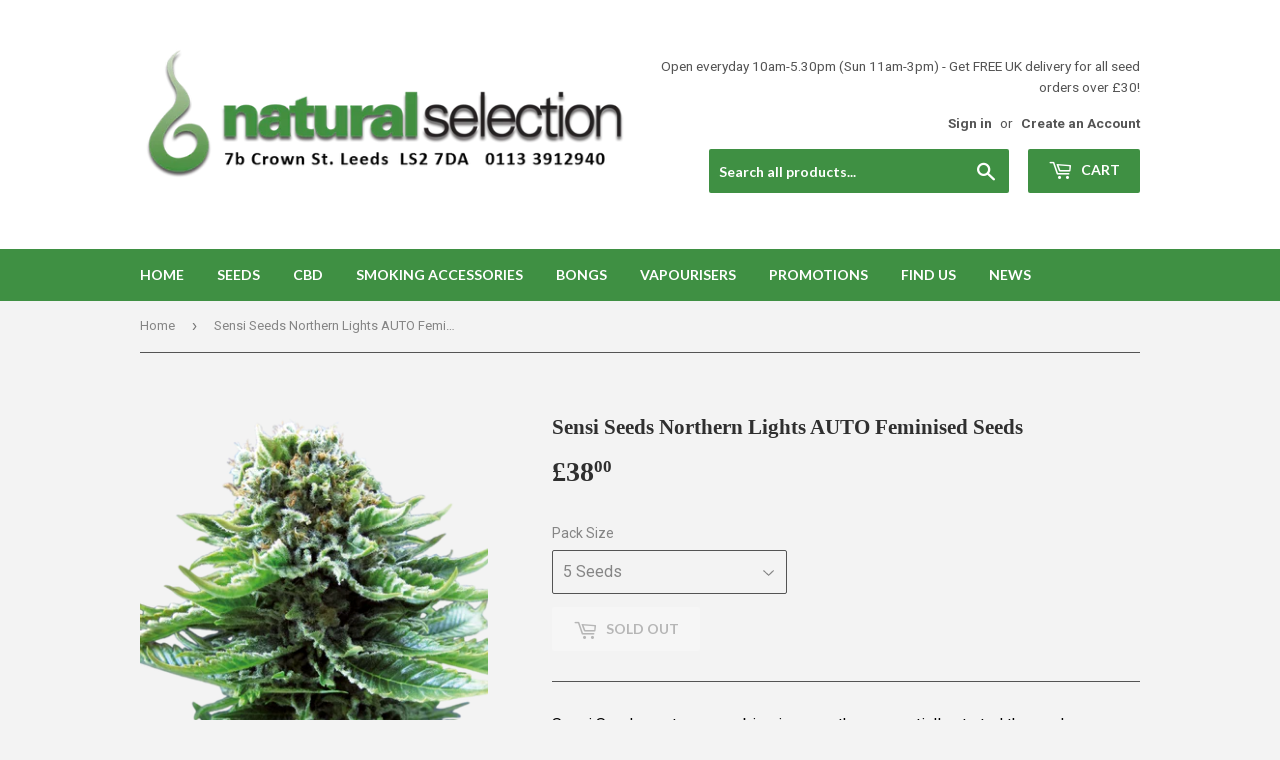

--- FILE ---
content_type: text/html; charset=utf-8
request_url: https://naturalselectionseeds.com/products/sensi-seeds-northern-lights-auto-feminised-seeds
body_size: 17007
content:
<!doctype html>
<!--[if lt IE 7]><html class="no-js lt-ie9 lt-ie8 lt-ie7" lang="en"> <![endif]-->
<!--[if IE 7]><html class="no-js lt-ie9 lt-ie8" lang="en"> <![endif]-->
<!--[if IE 8]><html class="no-js lt-ie9" lang="en"> <![endif]-->
<!--[if IE 9 ]><html class="ie9 no-js"> <![endif]-->
<!--[if (gt IE 9)|!(IE)]><!--> <html class="no-touch no-js"> <!--<![endif]-->
<head>
  <script>(function(H){H.className=H.className.replace(/\bno-js\b/,'js')})(document.documentElement)</script>
  <!-- Basic page needs ================================================== -->
  <meta charset="utf-8">
  <meta http-equiv="X-UA-Compatible" content="IE=edge,chrome=1">

  

  <!-- Title and description ================================================== -->
  <title>
  Sensi Seeds Northern Lights AUTO Feminised Seeds &ndash; Natural Selection Leeds
  </title>


  
    <meta name="description" content="Sensi Seeds are true cannabis pioneers, they essentially started the modern cannabis seed industry in 1985 and with over 500 strains they are the world&#39;s largest seed bank. The famous creations that have come from Sensi seeds have become so renowned that some varieties have become synonyms for all high quality cannabis">
  

  <!-- Product meta ================================================== -->
  <!-- /snippets/social-meta-tags.liquid -->




<meta property="og:site_name" content="Natural Selection Leeds">
<meta property="og:url" content="https://naturalselectionseeds.com/products/sensi-seeds-northern-lights-auto-feminised-seeds">
<meta property="og:title" content="Sensi Seeds Northern Lights AUTO Feminised Seeds">
<meta property="og:type" content="product">
<meta property="og:description" content="Sensi Seeds are true cannabis pioneers, they essentially started the modern cannabis seed industry in 1985 and with over 500 strains they are the world&#39;s largest seed bank. The famous creations that have come from Sensi seeds have become so renowned that some varieties have become synonyms for all high quality cannabis">

  <meta property="og:price:amount" content="38.00">
  <meta property="og:price:currency" content="GBP">

<meta property="og:image" content="http://naturalselectionseeds.com/cdn/shop/products/NorthernLightsAutoSensiSeedsFeminisedNaturalSelectionLeeds_1200x1200.png?v=1587641439"><meta property="og:image" content="http://naturalselectionseeds.com/cdn/shop/products/NorthernLightsAutoSensiSeedsFeminisedNaturalSelection_1200x1200.png?v=1587641439">
<meta property="og:image:secure_url" content="https://naturalselectionseeds.com/cdn/shop/products/NorthernLightsAutoSensiSeedsFeminisedNaturalSelectionLeeds_1200x1200.png?v=1587641439"><meta property="og:image:secure_url" content="https://naturalselectionseeds.com/cdn/shop/products/NorthernLightsAutoSensiSeedsFeminisedNaturalSelection_1200x1200.png?v=1587641439">


<meta name="twitter:card" content="summary_large_image">
<meta name="twitter:title" content="Sensi Seeds Northern Lights AUTO Feminised Seeds">
<meta name="twitter:description" content="Sensi Seeds are true cannabis pioneers, they essentially started the modern cannabis seed industry in 1985 and with over 500 strains they are the world&#39;s largest seed bank. The famous creations that have come from Sensi seeds have become so renowned that some varieties have become synonyms for all high quality cannabis">


  <!-- Helpers ================================================== -->
  <link rel="canonical" href="https://naturalselectionseeds.com/products/sensi-seeds-northern-lights-auto-feminised-seeds">
  <meta name="viewport" content="width=device-width,initial-scale=1">

  <!-- CSS ================================================== -->
  <link href="//naturalselectionseeds.com/cdn/shop/t/2/assets/theme.scss.css?v=55361064571953768161760627288" rel="stylesheet" type="text/css" media="all" />
  
  
  
  <link href="//fonts.googleapis.com/css?family=Roboto:400,700" rel="stylesheet" type="text/css" media="all" />



  
    
    
    <link href="//fonts.googleapis.com/css?family=Lato:700" rel="stylesheet" type="text/css" media="all" />
  



  <!-- Header hook for plugins ================================================== -->
  <script>window.performance && window.performance.mark && window.performance.mark('shopify.content_for_header.start');</script><meta name="google-site-verification" content="taesUsEkKEv5z15-6-M9GkmS-CYpIjt5JNbe9-F04_Q">
<meta id="shopify-digital-wallet" name="shopify-digital-wallet" content="/30003300/digital_wallets/dialog">
<link rel="alternate" type="application/json+oembed" href="https://naturalselectionseeds.com/products/sensi-seeds-northern-lights-auto-feminised-seeds.oembed">
<script async="async" src="/checkouts/internal/preloads.js?locale=en-GB"></script>
<script id="shopify-features" type="application/json">{"accessToken":"64de9c506bd9c005bd758a47959c8173","betas":["rich-media-storefront-analytics"],"domain":"naturalselectionseeds.com","predictiveSearch":true,"shopId":30003300,"locale":"en"}</script>
<script>var Shopify = Shopify || {};
Shopify.shop = "natural-selection-leeds.myshopify.com";
Shopify.locale = "en";
Shopify.currency = {"active":"GBP","rate":"1.0"};
Shopify.country = "GB";
Shopify.theme = {"name":"Supply","id":15958573100,"schema_name":"Supply","schema_version":"3.3.1","theme_store_id":679,"role":"main"};
Shopify.theme.handle = "null";
Shopify.theme.style = {"id":null,"handle":null};
Shopify.cdnHost = "naturalselectionseeds.com/cdn";
Shopify.routes = Shopify.routes || {};
Shopify.routes.root = "/";</script>
<script type="module">!function(o){(o.Shopify=o.Shopify||{}).modules=!0}(window);</script>
<script>!function(o){function n(){var o=[];function n(){o.push(Array.prototype.slice.apply(arguments))}return n.q=o,n}var t=o.Shopify=o.Shopify||{};t.loadFeatures=n(),t.autoloadFeatures=n()}(window);</script>
<script id="shop-js-analytics" type="application/json">{"pageType":"product"}</script>
<script defer="defer" async type="module" src="//naturalselectionseeds.com/cdn/shopifycloud/shop-js/modules/v2/client.init-shop-cart-sync_IZsNAliE.en.esm.js"></script>
<script defer="defer" async type="module" src="//naturalselectionseeds.com/cdn/shopifycloud/shop-js/modules/v2/chunk.common_0OUaOowp.esm.js"></script>
<script type="module">
  await import("//naturalselectionseeds.com/cdn/shopifycloud/shop-js/modules/v2/client.init-shop-cart-sync_IZsNAliE.en.esm.js");
await import("//naturalselectionseeds.com/cdn/shopifycloud/shop-js/modules/v2/chunk.common_0OUaOowp.esm.js");

  window.Shopify.SignInWithShop?.initShopCartSync?.({"fedCMEnabled":true,"windoidEnabled":true});

</script>
<script id="__st">var __st={"a":30003300,"offset":0,"reqid":"887f2969-b9c1-47b7-96bc-ca8faf4be3fb-1768496230","pageurl":"naturalselectionseeds.com\/products\/sensi-seeds-northern-lights-auto-feminised-seeds","u":"b6162039f6c2","p":"product","rtyp":"product","rid":4431832645715};</script>
<script>window.ShopifyPaypalV4VisibilityTracking = true;</script>
<script id="captcha-bootstrap">!function(){'use strict';const t='contact',e='account',n='new_comment',o=[[t,t],['blogs',n],['comments',n],[t,'customer']],c=[[e,'customer_login'],[e,'guest_login'],[e,'recover_customer_password'],[e,'create_customer']],r=t=>t.map((([t,e])=>`form[action*='/${t}']:not([data-nocaptcha='true']) input[name='form_type'][value='${e}']`)).join(','),a=t=>()=>t?[...document.querySelectorAll(t)].map((t=>t.form)):[];function s(){const t=[...o],e=r(t);return a(e)}const i='password',u='form_key',d=['recaptcha-v3-token','g-recaptcha-response','h-captcha-response',i],f=()=>{try{return window.sessionStorage}catch{return}},m='__shopify_v',_=t=>t.elements[u];function p(t,e,n=!1){try{const o=window.sessionStorage,c=JSON.parse(o.getItem(e)),{data:r}=function(t){const{data:e,action:n}=t;return t[m]||n?{data:e,action:n}:{data:t,action:n}}(c);for(const[e,n]of Object.entries(r))t.elements[e]&&(t.elements[e].value=n);n&&o.removeItem(e)}catch(o){console.error('form repopulation failed',{error:o})}}const l='form_type',E='cptcha';function T(t){t.dataset[E]=!0}const w=window,h=w.document,L='Shopify',v='ce_forms',y='captcha';let A=!1;((t,e)=>{const n=(g='f06e6c50-85a8-45c8-87d0-21a2b65856fe',I='https://cdn.shopify.com/shopifycloud/storefront-forms-hcaptcha/ce_storefront_forms_captcha_hcaptcha.v1.5.2.iife.js',D={infoText:'Protected by hCaptcha',privacyText:'Privacy',termsText:'Terms'},(t,e,n)=>{const o=w[L][v],c=o.bindForm;if(c)return c(t,g,e,D).then(n);var r;o.q.push([[t,g,e,D],n]),r=I,A||(h.body.append(Object.assign(h.createElement('script'),{id:'captcha-provider',async:!0,src:r})),A=!0)});var g,I,D;w[L]=w[L]||{},w[L][v]=w[L][v]||{},w[L][v].q=[],w[L][y]=w[L][y]||{},w[L][y].protect=function(t,e){n(t,void 0,e),T(t)},Object.freeze(w[L][y]),function(t,e,n,w,h,L){const[v,y,A,g]=function(t,e,n){const i=e?o:[],u=t?c:[],d=[...i,...u],f=r(d),m=r(i),_=r(d.filter((([t,e])=>n.includes(e))));return[a(f),a(m),a(_),s()]}(w,h,L),I=t=>{const e=t.target;return e instanceof HTMLFormElement?e:e&&e.form},D=t=>v().includes(t);t.addEventListener('submit',(t=>{const e=I(t);if(!e)return;const n=D(e)&&!e.dataset.hcaptchaBound&&!e.dataset.recaptchaBound,o=_(e),c=g().includes(e)&&(!o||!o.value);(n||c)&&t.preventDefault(),c&&!n&&(function(t){try{if(!f())return;!function(t){const e=f();if(!e)return;const n=_(t);if(!n)return;const o=n.value;o&&e.removeItem(o)}(t);const e=Array.from(Array(32),(()=>Math.random().toString(36)[2])).join('');!function(t,e){_(t)||t.append(Object.assign(document.createElement('input'),{type:'hidden',name:u})),t.elements[u].value=e}(t,e),function(t,e){const n=f();if(!n)return;const o=[...t.querySelectorAll(`input[type='${i}']`)].map((({name:t})=>t)),c=[...d,...o],r={};for(const[a,s]of new FormData(t).entries())c.includes(a)||(r[a]=s);n.setItem(e,JSON.stringify({[m]:1,action:t.action,data:r}))}(t,e)}catch(e){console.error('failed to persist form',e)}}(e),e.submit())}));const S=(t,e)=>{t&&!t.dataset[E]&&(n(t,e.some((e=>e===t))),T(t))};for(const o of['focusin','change'])t.addEventListener(o,(t=>{const e=I(t);D(e)&&S(e,y())}));const B=e.get('form_key'),M=e.get(l),P=B&&M;t.addEventListener('DOMContentLoaded',(()=>{const t=y();if(P)for(const e of t)e.elements[l].value===M&&p(e,B);[...new Set([...A(),...v().filter((t=>'true'===t.dataset.shopifyCaptcha))])].forEach((e=>S(e,t)))}))}(h,new URLSearchParams(w.location.search),n,t,e,['guest_login'])})(!0,!0)}();</script>
<script integrity="sha256-4kQ18oKyAcykRKYeNunJcIwy7WH5gtpwJnB7kiuLZ1E=" data-source-attribution="shopify.loadfeatures" defer="defer" src="//naturalselectionseeds.com/cdn/shopifycloud/storefront/assets/storefront/load_feature-a0a9edcb.js" crossorigin="anonymous"></script>
<script data-source-attribution="shopify.dynamic_checkout.dynamic.init">var Shopify=Shopify||{};Shopify.PaymentButton=Shopify.PaymentButton||{isStorefrontPortableWallets:!0,init:function(){window.Shopify.PaymentButton.init=function(){};var t=document.createElement("script");t.src="https://naturalselectionseeds.com/cdn/shopifycloud/portable-wallets/latest/portable-wallets.en.js",t.type="module",document.head.appendChild(t)}};
</script>
<script data-source-attribution="shopify.dynamic_checkout.buyer_consent">
  function portableWalletsHideBuyerConsent(e){var t=document.getElementById("shopify-buyer-consent"),n=document.getElementById("shopify-subscription-policy-button");t&&n&&(t.classList.add("hidden"),t.setAttribute("aria-hidden","true"),n.removeEventListener("click",e))}function portableWalletsShowBuyerConsent(e){var t=document.getElementById("shopify-buyer-consent"),n=document.getElementById("shopify-subscription-policy-button");t&&n&&(t.classList.remove("hidden"),t.removeAttribute("aria-hidden"),n.addEventListener("click",e))}window.Shopify?.PaymentButton&&(window.Shopify.PaymentButton.hideBuyerConsent=portableWalletsHideBuyerConsent,window.Shopify.PaymentButton.showBuyerConsent=portableWalletsShowBuyerConsent);
</script>
<script data-source-attribution="shopify.dynamic_checkout.cart.bootstrap">document.addEventListener("DOMContentLoaded",(function(){function t(){return document.querySelector("shopify-accelerated-checkout-cart, shopify-accelerated-checkout")}if(t())Shopify.PaymentButton.init();else{new MutationObserver((function(e,n){t()&&(Shopify.PaymentButton.init(),n.disconnect())})).observe(document.body,{childList:!0,subtree:!0})}}));
</script>
<script id='scb4127' type='text/javascript' async='' src='https://naturalselectionseeds.com/cdn/shopifycloud/privacy-banner/storefront-banner.js'></script>
<script>window.performance && window.performance.mark && window.performance.mark('shopify.content_for_header.end');</script>

  

<!--[if lt IE 9]>
<script src="//cdnjs.cloudflare.com/ajax/libs/html5shiv/3.7.2/html5shiv.min.js" type="text/javascript"></script>
<![endif]-->
<!--[if (lte IE 9) ]><script src="//naturalselectionseeds.com/cdn/shop/t/2/assets/match-media.min.js?1084" type="text/javascript"></script><![endif]-->


  
  

  <script src="//naturalselectionseeds.com/cdn/shop/t/2/assets/jquery-2.2.3.min.js?v=58211863146907186831518097213" type="text/javascript"></script>

  <!--[if (gt IE 9)|!(IE)]><!--><script src="//naturalselectionseeds.com/cdn/shop/t/2/assets/lazysizes.min.js?v=8147953233334221341518097213" async="async"></script><!--<![endif]-->
  <!--[if lte IE 9]><script src="//naturalselectionseeds.com/cdn/shop/t/2/assets/lazysizes.min.js?v=8147953233334221341518097213"></script><![endif]-->

  <!--[if (gt IE 9)|!(IE)]><!--><script src="//naturalselectionseeds.com/cdn/shop/t/2/assets/vendor.js?v=23204533626406551281522905413" defer="defer"></script><!--<![endif]-->
  <!--[if lte IE 9]><script src="//naturalselectionseeds.com/cdn/shop/t/2/assets/vendor.js?v=23204533626406551281522905413"></script><![endif]-->

  <!--[if (gt IE 9)|!(IE)]><!--><script src="//naturalselectionseeds.com/cdn/shop/t/2/assets/theme.js?v=59862218013895111521532607809" defer="defer"></script><!--<![endif]-->
  <!--[if lte IE 9]><script src="//naturalselectionseeds.com/cdn/shop/t/2/assets/theme.js?v=59862218013895111521532607809"></script><![endif]-->


<link href="https://monorail-edge.shopifysvc.com" rel="dns-prefetch">
<script>(function(){if ("sendBeacon" in navigator && "performance" in window) {try {var session_token_from_headers = performance.getEntriesByType('navigation')[0].serverTiming.find(x => x.name == '_s').description;} catch {var session_token_from_headers = undefined;}var session_cookie_matches = document.cookie.match(/_shopify_s=([^;]*)/);var session_token_from_cookie = session_cookie_matches && session_cookie_matches.length === 2 ? session_cookie_matches[1] : "";var session_token = session_token_from_headers || session_token_from_cookie || "";function handle_abandonment_event(e) {var entries = performance.getEntries().filter(function(entry) {return /monorail-edge.shopifysvc.com/.test(entry.name);});if (!window.abandonment_tracked && entries.length === 0) {window.abandonment_tracked = true;var currentMs = Date.now();var navigation_start = performance.timing.navigationStart;var payload = {shop_id: 30003300,url: window.location.href,navigation_start,duration: currentMs - navigation_start,session_token,page_type: "product"};window.navigator.sendBeacon("https://monorail-edge.shopifysvc.com/v1/produce", JSON.stringify({schema_id: "online_store_buyer_site_abandonment/1.1",payload: payload,metadata: {event_created_at_ms: currentMs,event_sent_at_ms: currentMs}}));}}window.addEventListener('pagehide', handle_abandonment_event);}}());</script>
<script id="web-pixels-manager-setup">(function e(e,d,r,n,o){if(void 0===o&&(o={}),!Boolean(null===(a=null===(i=window.Shopify)||void 0===i?void 0:i.analytics)||void 0===a?void 0:a.replayQueue)){var i,a;window.Shopify=window.Shopify||{};var t=window.Shopify;t.analytics=t.analytics||{};var s=t.analytics;s.replayQueue=[],s.publish=function(e,d,r){return s.replayQueue.push([e,d,r]),!0};try{self.performance.mark("wpm:start")}catch(e){}var l=function(){var e={modern:/Edge?\/(1{2}[4-9]|1[2-9]\d|[2-9]\d{2}|\d{4,})\.\d+(\.\d+|)|Firefox\/(1{2}[4-9]|1[2-9]\d|[2-9]\d{2}|\d{4,})\.\d+(\.\d+|)|Chrom(ium|e)\/(9{2}|\d{3,})\.\d+(\.\d+|)|(Maci|X1{2}).+ Version\/(15\.\d+|(1[6-9]|[2-9]\d|\d{3,})\.\d+)([,.]\d+|)( \(\w+\)|)( Mobile\/\w+|) Safari\/|Chrome.+OPR\/(9{2}|\d{3,})\.\d+\.\d+|(CPU[ +]OS|iPhone[ +]OS|CPU[ +]iPhone|CPU IPhone OS|CPU iPad OS)[ +]+(15[._]\d+|(1[6-9]|[2-9]\d|\d{3,})[._]\d+)([._]\d+|)|Android:?[ /-](13[3-9]|1[4-9]\d|[2-9]\d{2}|\d{4,})(\.\d+|)(\.\d+|)|Android.+Firefox\/(13[5-9]|1[4-9]\d|[2-9]\d{2}|\d{4,})\.\d+(\.\d+|)|Android.+Chrom(ium|e)\/(13[3-9]|1[4-9]\d|[2-9]\d{2}|\d{4,})\.\d+(\.\d+|)|SamsungBrowser\/([2-9]\d|\d{3,})\.\d+/,legacy:/Edge?\/(1[6-9]|[2-9]\d|\d{3,})\.\d+(\.\d+|)|Firefox\/(5[4-9]|[6-9]\d|\d{3,})\.\d+(\.\d+|)|Chrom(ium|e)\/(5[1-9]|[6-9]\d|\d{3,})\.\d+(\.\d+|)([\d.]+$|.*Safari\/(?![\d.]+ Edge\/[\d.]+$))|(Maci|X1{2}).+ Version\/(10\.\d+|(1[1-9]|[2-9]\d|\d{3,})\.\d+)([,.]\d+|)( \(\w+\)|)( Mobile\/\w+|) Safari\/|Chrome.+OPR\/(3[89]|[4-9]\d|\d{3,})\.\d+\.\d+|(CPU[ +]OS|iPhone[ +]OS|CPU[ +]iPhone|CPU IPhone OS|CPU iPad OS)[ +]+(10[._]\d+|(1[1-9]|[2-9]\d|\d{3,})[._]\d+)([._]\d+|)|Android:?[ /-](13[3-9]|1[4-9]\d|[2-9]\d{2}|\d{4,})(\.\d+|)(\.\d+|)|Mobile Safari.+OPR\/([89]\d|\d{3,})\.\d+\.\d+|Android.+Firefox\/(13[5-9]|1[4-9]\d|[2-9]\d{2}|\d{4,})\.\d+(\.\d+|)|Android.+Chrom(ium|e)\/(13[3-9]|1[4-9]\d|[2-9]\d{2}|\d{4,})\.\d+(\.\d+|)|Android.+(UC? ?Browser|UCWEB|U3)[ /]?(15\.([5-9]|\d{2,})|(1[6-9]|[2-9]\d|\d{3,})\.\d+)\.\d+|SamsungBrowser\/(5\.\d+|([6-9]|\d{2,})\.\d+)|Android.+MQ{2}Browser\/(14(\.(9|\d{2,})|)|(1[5-9]|[2-9]\d|\d{3,})(\.\d+|))(\.\d+|)|K[Aa][Ii]OS\/(3\.\d+|([4-9]|\d{2,})\.\d+)(\.\d+|)/},d=e.modern,r=e.legacy,n=navigator.userAgent;return n.match(d)?"modern":n.match(r)?"legacy":"unknown"}(),u="modern"===l?"modern":"legacy",c=(null!=n?n:{modern:"",legacy:""})[u],f=function(e){return[e.baseUrl,"/wpm","/b",e.hashVersion,"modern"===e.buildTarget?"m":"l",".js"].join("")}({baseUrl:d,hashVersion:r,buildTarget:u}),m=function(e){var d=e.version,r=e.bundleTarget,n=e.surface,o=e.pageUrl,i=e.monorailEndpoint;return{emit:function(e){var a=e.status,t=e.errorMsg,s=(new Date).getTime(),l=JSON.stringify({metadata:{event_sent_at_ms:s},events:[{schema_id:"web_pixels_manager_load/3.1",payload:{version:d,bundle_target:r,page_url:o,status:a,surface:n,error_msg:t},metadata:{event_created_at_ms:s}}]});if(!i)return console&&console.warn&&console.warn("[Web Pixels Manager] No Monorail endpoint provided, skipping logging."),!1;try{return self.navigator.sendBeacon.bind(self.navigator)(i,l)}catch(e){}var u=new XMLHttpRequest;try{return u.open("POST",i,!0),u.setRequestHeader("Content-Type","text/plain"),u.send(l),!0}catch(e){return console&&console.warn&&console.warn("[Web Pixels Manager] Got an unhandled error while logging to Monorail."),!1}}}}({version:r,bundleTarget:l,surface:e.surface,pageUrl:self.location.href,monorailEndpoint:e.monorailEndpoint});try{o.browserTarget=l,function(e){var d=e.src,r=e.async,n=void 0===r||r,o=e.onload,i=e.onerror,a=e.sri,t=e.scriptDataAttributes,s=void 0===t?{}:t,l=document.createElement("script"),u=document.querySelector("head"),c=document.querySelector("body");if(l.async=n,l.src=d,a&&(l.integrity=a,l.crossOrigin="anonymous"),s)for(var f in s)if(Object.prototype.hasOwnProperty.call(s,f))try{l.dataset[f]=s[f]}catch(e){}if(o&&l.addEventListener("load",o),i&&l.addEventListener("error",i),u)u.appendChild(l);else{if(!c)throw new Error("Did not find a head or body element to append the script");c.appendChild(l)}}({src:f,async:!0,onload:function(){if(!function(){var e,d;return Boolean(null===(d=null===(e=window.Shopify)||void 0===e?void 0:e.analytics)||void 0===d?void 0:d.initialized)}()){var d=window.webPixelsManager.init(e)||void 0;if(d){var r=window.Shopify.analytics;r.replayQueue.forEach((function(e){var r=e[0],n=e[1],o=e[2];d.publishCustomEvent(r,n,o)})),r.replayQueue=[],r.publish=d.publishCustomEvent,r.visitor=d.visitor,r.initialized=!0}}},onerror:function(){return m.emit({status:"failed",errorMsg:"".concat(f," has failed to load")})},sri:function(e){var d=/^sha384-[A-Za-z0-9+/=]+$/;return"string"==typeof e&&d.test(e)}(c)?c:"",scriptDataAttributes:o}),m.emit({status:"loading"})}catch(e){m.emit({status:"failed",errorMsg:(null==e?void 0:e.message)||"Unknown error"})}}})({shopId: 30003300,storefrontBaseUrl: "https://naturalselectionseeds.com",extensionsBaseUrl: "https://extensions.shopifycdn.com/cdn/shopifycloud/web-pixels-manager",monorailEndpoint: "https://monorail-edge.shopifysvc.com/unstable/produce_batch",surface: "storefront-renderer",enabledBetaFlags: ["2dca8a86"],webPixelsConfigList: [{"id":"370573395","configuration":"{\"config\":\"{\\\"pixel_id\\\":\\\"G-39K136XVCZ\\\",\\\"target_country\\\":\\\"GB\\\",\\\"gtag_events\\\":[{\\\"type\\\":\\\"search\\\",\\\"action_label\\\":[\\\"G-39K136XVCZ\\\",\\\"AW-11224537776\\\/v11HCNKet60YELC1o-gp\\\"]},{\\\"type\\\":\\\"begin_checkout\\\",\\\"action_label\\\":[\\\"G-39K136XVCZ\\\",\\\"AW-11224537776\\\/IQT6CPWgt60YELC1o-gp\\\"]},{\\\"type\\\":\\\"view_item\\\",\\\"action_label\\\":[\\\"G-39K136XVCZ\\\",\\\"AW-11224537776\\\/SYSBCM-et60YELC1o-gp\\\",\\\"MC-HH1GB90K7B\\\"]},{\\\"type\\\":\\\"purchase\\\",\\\"action_label\\\":[\\\"G-39K136XVCZ\\\",\\\"AW-11224537776\\\/SnelCMmet60YELC1o-gp\\\",\\\"MC-HH1GB90K7B\\\"]},{\\\"type\\\":\\\"page_view\\\",\\\"action_label\\\":[\\\"G-39K136XVCZ\\\",\\\"AW-11224537776\\\/WnpBCMyet60YELC1o-gp\\\",\\\"MC-HH1GB90K7B\\\"]},{\\\"type\\\":\\\"add_payment_info\\\",\\\"action_label\\\":[\\\"G-39K136XVCZ\\\",\\\"AW-11224537776\\\/apISCPigt60YELC1o-gp\\\"]},{\\\"type\\\":\\\"add_to_cart\\\",\\\"action_label\\\":[\\\"G-39K136XVCZ\\\",\\\"AW-11224537776\\\/f56QCPKgt60YELC1o-gp\\\"]}],\\\"enable_monitoring_mode\\\":false}\"}","eventPayloadVersion":"v1","runtimeContext":"OPEN","scriptVersion":"b2a88bafab3e21179ed38636efcd8a93","type":"APP","apiClientId":1780363,"privacyPurposes":[],"dataSharingAdjustments":{"protectedCustomerApprovalScopes":["read_customer_address","read_customer_email","read_customer_name","read_customer_personal_data","read_customer_phone"]}},{"id":"shopify-app-pixel","configuration":"{}","eventPayloadVersion":"v1","runtimeContext":"STRICT","scriptVersion":"0450","apiClientId":"shopify-pixel","type":"APP","privacyPurposes":["ANALYTICS","MARKETING"]},{"id":"shopify-custom-pixel","eventPayloadVersion":"v1","runtimeContext":"LAX","scriptVersion":"0450","apiClientId":"shopify-pixel","type":"CUSTOM","privacyPurposes":["ANALYTICS","MARKETING"]}],isMerchantRequest: false,initData: {"shop":{"name":"Natural Selection Leeds","paymentSettings":{"currencyCode":"GBP"},"myshopifyDomain":"natural-selection-leeds.myshopify.com","countryCode":"GB","storefrontUrl":"https:\/\/naturalselectionseeds.com"},"customer":null,"cart":null,"checkout":null,"productVariants":[{"price":{"amount":38.0,"currencyCode":"GBP"},"product":{"title":"Sensi Seeds Northern Lights AUTO Feminised Seeds","vendor":"Sensi Seeds","id":"4431832645715","untranslatedTitle":"Sensi Seeds Northern Lights AUTO Feminised Seeds","url":"\/products\/sensi-seeds-northern-lights-auto-feminised-seeds","type":"Feminised Seeds"},"id":"31677961994323","image":{"src":"\/\/naturalselectionseeds.com\/cdn\/shop\/products\/NorthernLightsAutoSensiSeedsFeminisedNaturalSelectionLeeds.png?v=1587641439"},"sku":"","title":"5 Seeds","untranslatedTitle":"5 Seeds"}],"purchasingCompany":null},},"https://naturalselectionseeds.com/cdn","fcfee988w5aeb613cpc8e4bc33m6693e112",{"modern":"","legacy":""},{"shopId":"30003300","storefrontBaseUrl":"https:\/\/naturalselectionseeds.com","extensionBaseUrl":"https:\/\/extensions.shopifycdn.com\/cdn\/shopifycloud\/web-pixels-manager","surface":"storefront-renderer","enabledBetaFlags":"[\"2dca8a86\"]","isMerchantRequest":"false","hashVersion":"fcfee988w5aeb613cpc8e4bc33m6693e112","publish":"custom","events":"[[\"page_viewed\",{}],[\"product_viewed\",{\"productVariant\":{\"price\":{\"amount\":38.0,\"currencyCode\":\"GBP\"},\"product\":{\"title\":\"Sensi Seeds Northern Lights AUTO Feminised Seeds\",\"vendor\":\"Sensi Seeds\",\"id\":\"4431832645715\",\"untranslatedTitle\":\"Sensi Seeds Northern Lights AUTO Feminised Seeds\",\"url\":\"\/products\/sensi-seeds-northern-lights-auto-feminised-seeds\",\"type\":\"Feminised Seeds\"},\"id\":\"31677961994323\",\"image\":{\"src\":\"\/\/naturalselectionseeds.com\/cdn\/shop\/products\/NorthernLightsAutoSensiSeedsFeminisedNaturalSelectionLeeds.png?v=1587641439\"},\"sku\":\"\",\"title\":\"5 Seeds\",\"untranslatedTitle\":\"5 Seeds\"}}]]"});</script><script>
  window.ShopifyAnalytics = window.ShopifyAnalytics || {};
  window.ShopifyAnalytics.meta = window.ShopifyAnalytics.meta || {};
  window.ShopifyAnalytics.meta.currency = 'GBP';
  var meta = {"product":{"id":4431832645715,"gid":"gid:\/\/shopify\/Product\/4431832645715","vendor":"Sensi Seeds","type":"Feminised Seeds","handle":"sensi-seeds-northern-lights-auto-feminised-seeds","variants":[{"id":31677961994323,"price":3800,"name":"Sensi Seeds Northern Lights AUTO Feminised Seeds - 5 Seeds","public_title":"5 Seeds","sku":""}],"remote":false},"page":{"pageType":"product","resourceType":"product","resourceId":4431832645715,"requestId":"887f2969-b9c1-47b7-96bc-ca8faf4be3fb-1768496230"}};
  for (var attr in meta) {
    window.ShopifyAnalytics.meta[attr] = meta[attr];
  }
</script>
<script class="analytics">
  (function () {
    var customDocumentWrite = function(content) {
      var jquery = null;

      if (window.jQuery) {
        jquery = window.jQuery;
      } else if (window.Checkout && window.Checkout.$) {
        jquery = window.Checkout.$;
      }

      if (jquery) {
        jquery('body').append(content);
      }
    };

    var hasLoggedConversion = function(token) {
      if (token) {
        return document.cookie.indexOf('loggedConversion=' + token) !== -1;
      }
      return false;
    }

    var setCookieIfConversion = function(token) {
      if (token) {
        var twoMonthsFromNow = new Date(Date.now());
        twoMonthsFromNow.setMonth(twoMonthsFromNow.getMonth() + 2);

        document.cookie = 'loggedConversion=' + token + '; expires=' + twoMonthsFromNow;
      }
    }

    var trekkie = window.ShopifyAnalytics.lib = window.trekkie = window.trekkie || [];
    if (trekkie.integrations) {
      return;
    }
    trekkie.methods = [
      'identify',
      'page',
      'ready',
      'track',
      'trackForm',
      'trackLink'
    ];
    trekkie.factory = function(method) {
      return function() {
        var args = Array.prototype.slice.call(arguments);
        args.unshift(method);
        trekkie.push(args);
        return trekkie;
      };
    };
    for (var i = 0; i < trekkie.methods.length; i++) {
      var key = trekkie.methods[i];
      trekkie[key] = trekkie.factory(key);
    }
    trekkie.load = function(config) {
      trekkie.config = config || {};
      trekkie.config.initialDocumentCookie = document.cookie;
      var first = document.getElementsByTagName('script')[0];
      var script = document.createElement('script');
      script.type = 'text/javascript';
      script.onerror = function(e) {
        var scriptFallback = document.createElement('script');
        scriptFallback.type = 'text/javascript';
        scriptFallback.onerror = function(error) {
                var Monorail = {
      produce: function produce(monorailDomain, schemaId, payload) {
        var currentMs = new Date().getTime();
        var event = {
          schema_id: schemaId,
          payload: payload,
          metadata: {
            event_created_at_ms: currentMs,
            event_sent_at_ms: currentMs
          }
        };
        return Monorail.sendRequest("https://" + monorailDomain + "/v1/produce", JSON.stringify(event));
      },
      sendRequest: function sendRequest(endpointUrl, payload) {
        // Try the sendBeacon API
        if (window && window.navigator && typeof window.navigator.sendBeacon === 'function' && typeof window.Blob === 'function' && !Monorail.isIos12()) {
          var blobData = new window.Blob([payload], {
            type: 'text/plain'
          });

          if (window.navigator.sendBeacon(endpointUrl, blobData)) {
            return true;
          } // sendBeacon was not successful

        } // XHR beacon

        var xhr = new XMLHttpRequest();

        try {
          xhr.open('POST', endpointUrl);
          xhr.setRequestHeader('Content-Type', 'text/plain');
          xhr.send(payload);
        } catch (e) {
          console.log(e);
        }

        return false;
      },
      isIos12: function isIos12() {
        return window.navigator.userAgent.lastIndexOf('iPhone; CPU iPhone OS 12_') !== -1 || window.navigator.userAgent.lastIndexOf('iPad; CPU OS 12_') !== -1;
      }
    };
    Monorail.produce('monorail-edge.shopifysvc.com',
      'trekkie_storefront_load_errors/1.1',
      {shop_id: 30003300,
      theme_id: 15958573100,
      app_name: "storefront",
      context_url: window.location.href,
      source_url: "//naturalselectionseeds.com/cdn/s/trekkie.storefront.cd680fe47e6c39ca5d5df5f0a32d569bc48c0f27.min.js"});

        };
        scriptFallback.async = true;
        scriptFallback.src = '//naturalselectionseeds.com/cdn/s/trekkie.storefront.cd680fe47e6c39ca5d5df5f0a32d569bc48c0f27.min.js';
        first.parentNode.insertBefore(scriptFallback, first);
      };
      script.async = true;
      script.src = '//naturalselectionseeds.com/cdn/s/trekkie.storefront.cd680fe47e6c39ca5d5df5f0a32d569bc48c0f27.min.js';
      first.parentNode.insertBefore(script, first);
    };
    trekkie.load(
      {"Trekkie":{"appName":"storefront","development":false,"defaultAttributes":{"shopId":30003300,"isMerchantRequest":null,"themeId":15958573100,"themeCityHash":"804891863429754009","contentLanguage":"en","currency":"GBP","eventMetadataId":"27cf83fc-c238-4c44-8a98-f9f5bfb5a61a"},"isServerSideCookieWritingEnabled":true,"monorailRegion":"shop_domain","enabledBetaFlags":["65f19447"]},"Session Attribution":{},"S2S":{"facebookCapiEnabled":false,"source":"trekkie-storefront-renderer","apiClientId":580111}}
    );

    var loaded = false;
    trekkie.ready(function() {
      if (loaded) return;
      loaded = true;

      window.ShopifyAnalytics.lib = window.trekkie;

      var originalDocumentWrite = document.write;
      document.write = customDocumentWrite;
      try { window.ShopifyAnalytics.merchantGoogleAnalytics.call(this); } catch(error) {};
      document.write = originalDocumentWrite;

      window.ShopifyAnalytics.lib.page(null,{"pageType":"product","resourceType":"product","resourceId":4431832645715,"requestId":"887f2969-b9c1-47b7-96bc-ca8faf4be3fb-1768496230","shopifyEmitted":true});

      var match = window.location.pathname.match(/checkouts\/(.+)\/(thank_you|post_purchase)/)
      var token = match? match[1]: undefined;
      if (!hasLoggedConversion(token)) {
        setCookieIfConversion(token);
        window.ShopifyAnalytics.lib.track("Viewed Product",{"currency":"GBP","variantId":31677961994323,"productId":4431832645715,"productGid":"gid:\/\/shopify\/Product\/4431832645715","name":"Sensi Seeds Northern Lights AUTO Feminised Seeds - 5 Seeds","price":"38.00","sku":"","brand":"Sensi Seeds","variant":"5 Seeds","category":"Feminised Seeds","nonInteraction":true,"remote":false},undefined,undefined,{"shopifyEmitted":true});
      window.ShopifyAnalytics.lib.track("monorail:\/\/trekkie_storefront_viewed_product\/1.1",{"currency":"GBP","variantId":31677961994323,"productId":4431832645715,"productGid":"gid:\/\/shopify\/Product\/4431832645715","name":"Sensi Seeds Northern Lights AUTO Feminised Seeds - 5 Seeds","price":"38.00","sku":"","brand":"Sensi Seeds","variant":"5 Seeds","category":"Feminised Seeds","nonInteraction":true,"remote":false,"referer":"https:\/\/naturalselectionseeds.com\/products\/sensi-seeds-northern-lights-auto-feminised-seeds"});
      }
    });


        var eventsListenerScript = document.createElement('script');
        eventsListenerScript.async = true;
        eventsListenerScript.src = "//naturalselectionseeds.com/cdn/shopifycloud/storefront/assets/shop_events_listener-3da45d37.js";
        document.getElementsByTagName('head')[0].appendChild(eventsListenerScript);

})();</script>
  <script>
  if (!window.ga || (window.ga && typeof window.ga !== 'function')) {
    window.ga = function ga() {
      (window.ga.q = window.ga.q || []).push(arguments);
      if (window.Shopify && window.Shopify.analytics && typeof window.Shopify.analytics.publish === 'function') {
        window.Shopify.analytics.publish("ga_stub_called", {}, {sendTo: "google_osp_migration"});
      }
      console.error("Shopify's Google Analytics stub called with:", Array.from(arguments), "\nSee https://help.shopify.com/manual/promoting-marketing/pixels/pixel-migration#google for more information.");
    };
    if (window.Shopify && window.Shopify.analytics && typeof window.Shopify.analytics.publish === 'function') {
      window.Shopify.analytics.publish("ga_stub_initialized", {}, {sendTo: "google_osp_migration"});
    }
  }
</script>
<script
  defer
  src="https://naturalselectionseeds.com/cdn/shopifycloud/perf-kit/shopify-perf-kit-3.0.3.min.js"
  data-application="storefront-renderer"
  data-shop-id="30003300"
  data-render-region="gcp-us-east1"
  data-page-type="product"
  data-theme-instance-id="15958573100"
  data-theme-name="Supply"
  data-theme-version="3.3.1"
  data-monorail-region="shop_domain"
  data-resource-timing-sampling-rate="10"
  data-shs="true"
  data-shs-beacon="true"
  data-shs-export-with-fetch="true"
  data-shs-logs-sample-rate="1"
  data-shs-beacon-endpoint="https://naturalselectionseeds.com/api/collect"
></script>
</head>

<body id="sensi-seeds-northern-lights-auto-feminised-seeds" class="template-product" >

  <div id="shopify-section-header" class="shopify-section header-section"><header class="site-header" role="banner" data-section-id="header" data-section-type="header-section">
  <div class="wrapper">

    <div class="grid--full">
      <div class="grid-item large--one-half">
        
          <div class="h1 header-logo" itemscope itemtype="http://schema.org/Organization">
        
          
          

          <a href="/" itemprop="url">
            <div class="lazyload__image-wrapper no-js header-logo__image" style="max-width:550px;">
              <div style="padding-top:31.88854489164087%;">
                <img class="lazyload js"
                  data-src="//naturalselectionseeds.com/cdn/shop/files/Natural_Selection_Logo_0c7805b6-d72a-49eb-a226-bb0871b534c1_{width}x.png?v=1614287066"
                  data-widths="[180, 360, 540, 720, 900, 1080, 1296, 1512, 1728, 2048]"
                  data-aspectratio="3.1359223300970873"
                  data-sizes="auto"
                  alt="Natural Selection Leeds"
                  style="width:550px;">
              </div>
            </div>
            <noscript>
              
              <img src="//naturalselectionseeds.com/cdn/shop/files/Natural_Selection_Logo_0c7805b6-d72a-49eb-a226-bb0871b534c1_550x.png?v=1614287066"
                srcset="//naturalselectionseeds.com/cdn/shop/files/Natural_Selection_Logo_0c7805b6-d72a-49eb-a226-bb0871b534c1_550x.png?v=1614287066 1x, //naturalselectionseeds.com/cdn/shop/files/Natural_Selection_Logo_0c7805b6-d72a-49eb-a226-bb0871b534c1_550x@2x.png?v=1614287066 2x"
                alt="Natural Selection Leeds"
                itemprop="logo"
                style="max-width:550px;">
            </noscript>
          </a>
          
        
          </div>
        
      </div>

      <div class="grid-item large--one-half text-center large--text-right">
        
          <div class="site-header--text-links">
            
              

                <p>Open everyday 10am-5.30pm (Sun 11am-3pm) - Get FREE UK delivery for all seed orders over £30!</p>

              
            

            
              <span class="site-header--meta-links medium-down--hide">
                
                  <a href="/account/login" id="customer_login_link">Sign in</a>
                  <span class="site-header--spacer">or</span>
                  <a href="/account/register" id="customer_register_link">Create an Account</a>
                
              </span>
            
          </div>

          <br class="medium-down--hide">
        

        <form action="/search" method="get" class="search-bar" role="search">
  <input type="hidden" name="type" value="product">

  <input type="search" name="q" value="" placeholder="Search all products..." aria-label="Search all products...">
  <button type="submit" class="search-bar--submit icon-fallback-text">
    <span class="icon icon-search" aria-hidden="true"></span>
    <span class="fallback-text">Search</span>
  </button>
</form>


        <a href="/cart" class="header-cart-btn cart-toggle">
          <span class="icon icon-cart"></span>
          Cart <span class="cart-count cart-badge--desktop hidden-count">0</span>
        </a>
      </div>
    </div>

  </div>
</header>

<div id="mobileNavBar">
  <div class="display-table-cell">
    <button class="menu-toggle mobileNavBar-link" aria-controls="navBar" aria-expanded="false"><span class="icon icon-hamburger" aria-hidden="true"></span>Menu</button>
  </div>
  <div class="display-table-cell">
    <a href="/cart" class="cart-toggle mobileNavBar-link">
      <span class="icon icon-cart"></span>
      Cart <span class="cart-count hidden-count">0</span>
    </a>
  </div>
</div>

<nav class="nav-bar" id="navBar" role="navigation">
  <div class="wrapper">
    <form action="/search" method="get" class="search-bar" role="search">
  <input type="hidden" name="type" value="product">

  <input type="search" name="q" value="" placeholder="Search all products..." aria-label="Search all products...">
  <button type="submit" class="search-bar--submit icon-fallback-text">
    <span class="icon icon-search" aria-hidden="true"></span>
    <span class="fallback-text">Search</span>
  </button>
</form>

    <ul class="mobile-nav" id="MobileNav">
  
  
    
      <li>
        <a
          href="/"
          class="mobile-nav--link"
          data-meganav-type="child"
          >
            Home
        </a>
      </li>
    
  
    
      <li>
        <a
          href="/collections/seeds"
          class="mobile-nav--link"
          data-meganav-type="child"
          >
            Seeds
        </a>
      </li>
    
  
    
      <li>
        <a
          href="/collections/cbd"
          class="mobile-nav--link"
          data-meganav-type="child"
          >
            CBD
        </a>
      </li>
    
  
    
      <li>
        <a
          href="/collections/smoking-accessories"
          class="mobile-nav--link"
          data-meganav-type="child"
          >
            Smoking Accessories
        </a>
      </li>
    
  
    
      <li>
        <a
          href="/collections/bongs"
          class="mobile-nav--link"
          data-meganav-type="child"
          >
            Bongs
        </a>
      </li>
    
  
    
      <li>
        <a
          href="/collections/vapourisers"
          class="mobile-nav--link"
          data-meganav-type="child"
          >
            Vapourisers
        </a>
      </li>
    
  
    
      <li>
        <a
          href="/pages/promotions"
          class="mobile-nav--link"
          data-meganav-type="child"
          >
            PROMOTIONS
        </a>
      </li>
    
  
    
      <li>
        <a
          href="/pages/find-us"
          class="mobile-nav--link"
          data-meganav-type="child"
          >
            Find Us
        </a>
      </li>
    
  
    
      <li>
        <a
          href="/blogs/blog"
          class="mobile-nav--link"
          data-meganav-type="child"
          >
            News
        </a>
      </li>
    
  

  
    
      <li class="customer-navlink large--hide"><a href="/account/login" id="customer_login_link">Sign in</a></li>
      <li class="customer-navlink large--hide"><a href="/account/register" id="customer_register_link">Create an Account</a></li>
    
  
</ul>

    <ul class="site-nav" id="AccessibleNav">
  
  
    
      <li>
        <a
          href="/"
          class="site-nav--link"
          data-meganav-type="child"
          >
            Home
        </a>
      </li>
    
  
    
      <li>
        <a
          href="/collections/seeds"
          class="site-nav--link"
          data-meganav-type="child"
          >
            Seeds
        </a>
      </li>
    
  
    
      <li>
        <a
          href="/collections/cbd"
          class="site-nav--link"
          data-meganav-type="child"
          >
            CBD
        </a>
      </li>
    
  
    
      <li>
        <a
          href="/collections/smoking-accessories"
          class="site-nav--link"
          data-meganav-type="child"
          >
            Smoking Accessories
        </a>
      </li>
    
  
    
      <li>
        <a
          href="/collections/bongs"
          class="site-nav--link"
          data-meganav-type="child"
          >
            Bongs
        </a>
      </li>
    
  
    
      <li>
        <a
          href="/collections/vapourisers"
          class="site-nav--link"
          data-meganav-type="child"
          >
            Vapourisers
        </a>
      </li>
    
  
    
      <li>
        <a
          href="/pages/promotions"
          class="site-nav--link"
          data-meganav-type="child"
          >
            PROMOTIONS
        </a>
      </li>
    
  
    
      <li>
        <a
          href="/pages/find-us"
          class="site-nav--link"
          data-meganav-type="child"
          >
            Find Us
        </a>
      </li>
    
  
    
      <li>
        <a
          href="/blogs/blog"
          class="site-nav--link"
          data-meganav-type="child"
          >
            News
        </a>
      </li>
    
  

  
    
      <li class="customer-navlink large--hide"><a href="/account/login" id="customer_login_link">Sign in</a></li>
      <li class="customer-navlink large--hide"><a href="/account/register" id="customer_register_link">Create an Account</a></li>
    
  
</ul>
  </div>
</nav>


</div>

  <main class="wrapper main-content" role="main">

    

<div id="shopify-section-product-template" class="shopify-section product-template-section"><div id="ProductSection" data-section-id="product-template" data-section-type="product-template" data-zoom-toggle="zoom-in" data-zoom-enabled="true" data-related-enabled="" data-social-sharing="" data-show-compare-at-price="false" data-stock="false" data-incoming-transfer="false" data-ajax-cart-method="modal">





<nav class="breadcrumb" role="navigation" aria-label="breadcrumbs">
  <a href="/" title="Back to the frontpage">Home</a>

  

    
    <span class="divider" aria-hidden="true">&rsaquo;</span>
    <span class="breadcrumb--truncate">Sensi Seeds Northern Lights AUTO Feminised Seeds</span>

  
</nav>








  <style>
    .selector-wrapper select, .product-variants select {
      margin-bottom: 13px;
    }
  </style>


<div class="grid" itemscope itemtype="http://schema.org/Product">
  <meta itemprop="url" content="https://naturalselectionseeds.com/products/sensi-seeds-northern-lights-auto-feminised-seeds">
  <meta itemprop="image" content="//naturalselectionseeds.com/cdn/shop/products/NorthernLightsAutoSensiSeedsFeminisedNaturalSelectionLeeds_grande.png?v=1587641439">

  <div class="grid-item large--two-fifths">
    <div class="grid">
      <div class="grid-item large--eleven-twelfths text-center">
        <div class="product-photo-container" id="productPhotoContainer-product-template">
          
          
<div id="productPhotoWrapper-product-template-14286063665235" class="lazyload__image-wrapper" data-image-id="14286063665235" style="max-width: 813px">
              <div class="no-js product__image-wrapper" style="padding-top:123.00123001230013%;">
                <img id=""
                  
                  src="//naturalselectionseeds.com/cdn/shop/products/NorthernLightsAutoSensiSeedsFeminisedNaturalSelectionLeeds_300x300.png?v=1587641439"
                  
                  class="lazyload no-js lazypreload"
                  data-src="//naturalselectionseeds.com/cdn/shop/products/NorthernLightsAutoSensiSeedsFeminisedNaturalSelectionLeeds_{width}x.png?v=1587641439"
                  data-widths="[180, 360, 540, 720, 900, 1080, 1296, 1512, 1728, 2048]"
                  data-aspectratio="0.813"
                  data-sizes="auto"
                  alt="Sensi Seeds Northern Lights AUTO Feminised Seeds"
                   data-zoom="//naturalselectionseeds.com/cdn/shop/products/NorthernLightsAutoSensiSeedsFeminisedNaturalSelectionLeeds_1024x1024@2x.png?v=1587641439">
              </div>
            </div>
            
              <noscript>
                <img src="//naturalselectionseeds.com/cdn/shop/products/NorthernLightsAutoSensiSeedsFeminisedNaturalSelectionLeeds_580x.png?v=1587641439"
                  srcset="//naturalselectionseeds.com/cdn/shop/products/NorthernLightsAutoSensiSeedsFeminisedNaturalSelectionLeeds_580x.png?v=1587641439 1x, //naturalselectionseeds.com/cdn/shop/products/NorthernLightsAutoSensiSeedsFeminisedNaturalSelectionLeeds_580x@2x.png?v=1587641439 2x"
                  alt="Sensi Seeds Northern Lights AUTO Feminised Seeds" style="opacity:1;">
              </noscript>
            
          
<div id="productPhotoWrapper-product-template-14286063599699" class="lazyload__image-wrapper hide" data-image-id="14286063599699" style="max-width: 813px">
              <div class="no-js product__image-wrapper" style="padding-top:123.00123001230013%;">
                <img id=""
                  
                  class="lazyload no-js lazypreload"
                  data-src="//naturalselectionseeds.com/cdn/shop/products/NorthernLightsAutoSensiSeedsFeminisedNaturalSelection_{width}x.png?v=1587641439"
                  data-widths="[180, 360, 540, 720, 900, 1080, 1296, 1512, 1728, 2048]"
                  data-aspectratio="0.813"
                  data-sizes="auto"
                  alt="Sensi Seeds Northern Lights AUTO Feminised Seeds"
                   data-zoom="//naturalselectionseeds.com/cdn/shop/products/NorthernLightsAutoSensiSeedsFeminisedNaturalSelection_1024x1024@2x.png?v=1587641439">
              </div>
            </div>
            
          
        </div>

        
          <ul class="product-photo-thumbs grid-uniform" id="productThumbs-product-template">

            
              <li class="grid-item medium-down--one-quarter large--one-quarter">
                <a href="//naturalselectionseeds.com/cdn/shop/products/NorthernLightsAutoSensiSeedsFeminisedNaturalSelectionLeeds_1024x1024@2x.png?v=1587641439" class="product-photo-thumb product-photo-thumb-product-template" data-image-id="14286063665235">
                  <img src="//naturalselectionseeds.com/cdn/shop/products/NorthernLightsAutoSensiSeedsFeminisedNaturalSelectionLeeds_compact.png?v=1587641439" alt="Sensi Seeds Northern Lights AUTO Feminised Seeds">
                </a>
              </li>
            
              <li class="grid-item medium-down--one-quarter large--one-quarter">
                <a href="//naturalselectionseeds.com/cdn/shop/products/NorthernLightsAutoSensiSeedsFeminisedNaturalSelection_1024x1024@2x.png?v=1587641439" class="product-photo-thumb product-photo-thumb-product-template" data-image-id="14286063599699">
                  <img src="//naturalselectionseeds.com/cdn/shop/products/NorthernLightsAutoSensiSeedsFeminisedNaturalSelection_compact.png?v=1587641439" alt="Sensi Seeds Northern Lights AUTO Feminised Seeds">
                </a>
              </li>
            

          </ul>
        

      </div>
    </div>
  </div>

  <div class="grid-item large--three-fifths">

    <h1 class="h2" itemprop="name">Sensi Seeds Northern Lights AUTO Feminised Seeds</h1>

    

    <div itemprop="offers" itemscope itemtype="http://schema.org/Offer">

      

      <meta itemprop="priceCurrency" content="GBP">
      <meta itemprop="price" content="38.0">

      <ul class="inline-list product-meta">
        <li>
          <span id="productPrice-product-template" class="h1">
            





<small aria-hidden="true">£38<sup>00</sup></small>
<span class="visually-hidden">£38.00</span>

          </span>
        </li>
        
        
      </ul>

      <hr id="variantBreak" class="hr--clear hr--small">

      <link itemprop="availability" href="http://schema.org/OutOfStock">

      
<form method="post" action="/cart/add" id="addToCartForm-product-template" accept-charset="UTF-8" class="addToCartForm
" enctype="multipart/form-data"><input type="hidden" name="form_type" value="product" /><input type="hidden" name="utf8" value="✓" />
        <select name="id" id="productSelect-product-template" class="product-variants product-variants-product-template">
          
            
              <option disabled="disabled">
                5 Seeds - Sold Out
              </option>
            
          
        </select>

        

        

        

        <div class="payment-buttons payment-buttons--small">
          <button type="submit" name="add" id="addToCart-product-template" class="btn btn--add-to-cart">
            <span class="icon icon-cart"></span>
            <span id="addToCartText-product-template">Add to Cart</span>
          </button>

          
        </div>
      <input type="hidden" name="product-id" value="4431832645715" /><input type="hidden" name="section-id" value="product-template" /></form>

      <hr class="">
    </div>

    <div class="product-description rte" itemprop="description">
      <div class="product-description rte" itemprop="description">
<div class="product-description rte" itemprop="description">
<div class="product-description rte" itemprop="description">
<div id="tab-product-description" aria-labelledby="ui-id-1" role="tabpanel" aria-hidden="false">
<div itemprop="description">
<p><span style="color: #000000;"><span color="black">Sensi Seeds are true cannabis pioneers, they essentially started the modern cannabis seed industry in 1985 and with over 500 strains they are the world's largest seed bank. The famous creations that have come from Sensi seeds have become so renowned that some varieties have become synonyms for all high quality cannabis. Strains such as Skunk #1 and Northern Lights are the building blocks of modern cannabis breeding and Sensi Seeds are still pushing the boundaries after more than 30 years in the business. <br></span>Sensi Seeds’ Northern Lights Automatic cannabis seeds are 90% indica. It’s one of the world’s most well-known strains, and not without reason. Northern Lights originated from the US, and has Thai and Afghani landrace parentage. It was taken to The Netherlands, and developed by Sensi Seeds into the swift-flowering, solid-yielding plant that it is today.</span><br><span style="color: #000000;">This strain is the automatic variant. That means it doesn’t require any special lighting schedule, which makes it easy to cultivate. It’s autoflowering, and the flowering time is relatively speedy – around 60 days in total, with an 11-13-week life cycle.</span><br><span style="color: #000000;">Northern Lights Auto is a compact strain. On average, plants grow to 80 to 130 cm, though they will grow larger when cultivated outside. It’s a suitable option for those that only have limited space, or who want to keep their growing as discreet as possible.</span><br><span style="color: #000000;">Northern Lights Automatic can be cultivated in cooler climates, though it performs better in warmer conditions, where it’s possible to get two or three harvests each year. Experienced growers claim that planting in May or June is best, with a view to harvesting in August or September. For the best results, growers usually recommend cultivating the plants indoors.</span><br> <br><span color="black"> </span></p>
<div itemprop="description">
<ul>
<li><span style="color: #000000;"><strong><span size="3" color="black">Feminized Northern Lights AUTOFLOWERING Seeds by Sensi Seeds<br></span></strong></span></li>
<li><span style="color: #000000;"><strong><span size="3" color="black">Type: Autoflowering  90% Indica  10% Sativa<br></span></strong></span></li>
<li><span style="color: #000000;"><strong><span size="3" color="black">Genetics: Old skool Sativa &amp; Indica hybrid<br></span></strong></span></li>
<li><span style="color: #000000;"><strong><span size="3" color="black">Flowering time from seed: 77 days / 11 weeks</span></strong></span></li>
<li><span style="color: #000000;"><strong><span size="3" color="black">Get FREE delivery on all UK seed orders</span></strong></span></li>
</ul>
</div>
<div itemprop="description">
<h6>All the product descriptions used on this site have come directly from the breeders who operate in a legal climate very different to that within the United Kingdom. You should NEVER try cultivating any plant of the genus cannabis within ANY jurisdiction where such cultivation is illegal. Our seeds are sold purely for souvenirs and should be treated as a novelty or collector's item and should never be germinated. PLEASE DO NOT BREAK THE LAW!</h6>
<h6><span color="black">Natural Selection sells cannabis seeds as adult souvenirs only. It is ILLEGAL to germinate cannabis seeds in the UK and most other countries. Natural Selection does not condone nor encourage its customers to break the law and will refuse sale to anyone we suspect of planning to do so. Natural Selection accepts no liability for customers purchasing these seeds for any other purpose. All information provided on this website and product packaging is intended for educational and product differentiation purposes only. Natural Selection does not encourage customers to break the law and would like to remind them again that it is ILLEGAL to germinate cannabis and hemp seeds in the UK.</span></h6>
</div>
</div>
</div>
</div>
</div>
</div>
    </div>

    
      



<div class="social-sharing is-normal" data-permalink="https://naturalselectionseeds.com/products/sensi-seeds-northern-lights-auto-feminised-seeds">

  
    <a target="_blank" href="//www.facebook.com/sharer.php?u=https://naturalselectionseeds.com/products/sensi-seeds-northern-lights-auto-feminised-seeds" class="share-facebook" title="Share on Facebook">
      <span class="icon icon-facebook" aria-hidden="true"></span>
      <span class="share-title" aria-hidden="true">Share</span>
      <span class="visually-hidden">Share on Facebook</span>
    </a>
  

  
    <a target="_blank" href="//twitter.com/share?text=Sensi%20Seeds%20Northern%20Lights%20AUTO%20Feminised%20Seeds&amp;url=https://naturalselectionseeds.com/products/sensi-seeds-northern-lights-auto-feminised-seeds&amp;source=webclient" class="share-twitter" title="Tweet on Twitter">
      <span class="icon icon-twitter" aria-hidden="true"></span>
      <span class="share-title" aria-hidden="true">Tweet</span>
      <span class="visually-hidden">Tweet on Twitter</span>
    </a>
  

  

    
      <a target="_blank" href="//pinterest.com/pin/create/button/?url=https://naturalselectionseeds.com/products/sensi-seeds-northern-lights-auto-feminised-seeds&amp;media=http://naturalselectionseeds.com/cdn/shop/products/NorthernLightsAutoSensiSeedsFeminisedNaturalSelectionLeeds_1024x1024.png?v=1587641439&amp;description=Sensi%20Seeds%20Northern%20Lights%20AUTO%20Feminised%20Seeds" class="share-pinterest" title="Pin on Pinterest">
        <span class="icon icon-pinterest" aria-hidden="true"></span>
        <span class="share-title" aria-hidden="true">Pin it</span>
        <span class="visually-hidden">Pin on Pinterest</span>
      </a>
    

  

</div>

    

  </div>
</div>


  
  




  <hr>
  <h2 class="h1">We Also Recommend</h2>
  <div class="grid-uniform">
    
    
    
      
        
          











<div class="grid-item large--one-fifth medium--one-third small--one-half">

  <a href="/collections/autoflowering-seeds-1/products/growers-choice-lemon-zkittlez-auto-feminised-cannabis-seeds" class="product-grid-item">
    <div class="product-grid-image">
      <div class="product-grid-image--centered">
        

        
<div class="lazyload__image-wrapper no-js" style="max-width: 195px">
            <div style="padding-top:100.0%;">
              <img
                class="lazyload no-js"
                data-src="//naturalselectionseeds.com/cdn/shop/files/lemon_zkittlez_autoflower_limited_1-growers-choice-naturalselection-leeds_{width}x.jpg?v=1757681379"
                data-widths="[125, 180, 360, 540, 720, 900, 1080, 1296, 1512, 1728, 2048]"
                data-aspectratio="1.0"
                data-sizes="auto"
                alt="Growers Choice &quot;Lemon Zkittlez AUTO&quot; Feminised Cannabis Seeds"
                >
            </div>
          </div>
          <noscript>
           <img src="//naturalselectionseeds.com/cdn/shop/files/lemon_zkittlez_autoflower_limited_1-growers-choice-naturalselection-leeds_580x.jpg?v=1757681379"
             srcset="//naturalselectionseeds.com/cdn/shop/files/lemon_zkittlez_autoflower_limited_1-growers-choice-naturalselection-leeds_580x.jpg?v=1757681379 1x, //naturalselectionseeds.com/cdn/shop/files/lemon_zkittlez_autoflower_limited_1-growers-choice-naturalselection-leeds_580x@2x.jpg?v=1757681379 2x"
             alt="Growers Choice "Lemon Zkittlez AUTO" Feminised Cannabis Seeds" style="opacity:1;">
         </noscript>

        
      </div>
    </div>

    <p>Growers Choice "Lemon Zkittlez AUTO" Feminised Cannabis Seeds</p>

    <div class="product-item--price">
      <span class="h1 medium--left">
        
          <span class="visually-hidden">Regular price</span>
        
        





<small aria-hidden="true">£29<sup>99</sup></small>
<span class="visually-hidden">£29.99</span>

        
      </span>

      
    </div>

    
  </a>

</div>

        
      
    
      
        
          











<div class="grid-item large--one-fifth medium--one-third small--one-half">

  <a href="/collections/autoflowering-seeds-1/products/growers-choice-cherry-7up-auto-feminised-cannabis-seeds" class="product-grid-item">
    <div class="product-grid-image">
      <div class="product-grid-image--centered">
        

        
<div class="lazyload__image-wrapper no-js" style="max-width: 195px">
            <div style="padding-top:100.0%;">
              <img
                class="lazyload no-js"
                data-src="//naturalselectionseeds.com/cdn/shop/files/cherry_7up_autoflower_limited_growerschoice-naturalselection-leeds_{width}x.jpg?v=1757679541"
                data-widths="[125, 180, 360, 540, 720, 900, 1080, 1296, 1512, 1728, 2048]"
                data-aspectratio="1.0"
                data-sizes="auto"
                alt="Growers Choice &quot;Cherry 7up AUTO&quot; Feminised Cannabis Seeds"
                >
            </div>
          </div>
          <noscript>
           <img src="//naturalselectionseeds.com/cdn/shop/files/cherry_7up_autoflower_limited_growerschoice-naturalselection-leeds_580x.jpg?v=1757679541"
             srcset="//naturalselectionseeds.com/cdn/shop/files/cherry_7up_autoflower_limited_growerschoice-naturalselection-leeds_580x.jpg?v=1757679541 1x, //naturalselectionseeds.com/cdn/shop/files/cherry_7up_autoflower_limited_growerschoice-naturalselection-leeds_580x@2x.jpg?v=1757679541 2x"
             alt="Growers Choice "Cherry 7up AUTO" Feminised Cannabis Seeds" style="opacity:1;">
         </noscript>

        
      </div>
    </div>

    <p>Growers Choice "Cherry 7up AUTO" Feminised Cannabis Seeds</p>

    <div class="product-item--price">
      <span class="h1 medium--left">
        
          <span class="visually-hidden">Regular price</span>
        
        





<small aria-hidden="true">£29<sup>99</sup></small>
<span class="visually-hidden">£29.99</span>

        
      </span>

      
    </div>

    
  </a>

</div>

        
      
    
      
        
          











<div class="grid-item large--one-fifth medium--one-third small--one-half sold-out">

  <a href="/collections/autoflowering-seeds-1/products/barneys-farm-frosted-zinn-x-3-bears-og-auto-feminised-cannabis-seeds" class="product-grid-item">
    <div class="product-grid-image">
      <div class="product-grid-image--centered">
        
          <div class="badge badge--sold-out"><span class="badge-label">Sold Out</span></div>
        

        
<div class="lazyload__image-wrapper no-js" style="max-width: 104.16666666666667px">
            <div style="padding-top:120.0%;">
              <img
                class="lazyload no-js"
                data-src="//naturalselectionseeds.com/cdn/shop/files/barneys-farm-frosted-zinn-auto-3bears-og-auto-autoflowering-feminised-cannabis-seeds-natural-selection-leeds-2_{width}x.jpg?v=1750242526"
                data-widths="[125, 180, 360, 540, 720, 900, 1080, 1296, 1512, 1728, 2048]"
                data-aspectratio="0.8333333333333334"
                data-sizes="auto"
                alt="Barney&#39;s Farm &quot;Frosted Zinn x 3 Bears OG AUTO&quot; Feminised Cannabis Seeds"
                >
            </div>
          </div>
          <noscript>
           <img src="//naturalselectionseeds.com/cdn/shop/files/barneys-farm-frosted-zinn-auto-3bears-og-auto-autoflowering-feminised-cannabis-seeds-natural-selection-leeds-2_580x.jpg?v=1750242526"
             srcset="//naturalselectionseeds.com/cdn/shop/files/barneys-farm-frosted-zinn-auto-3bears-og-auto-autoflowering-feminised-cannabis-seeds-natural-selection-leeds-2_580x.jpg?v=1750242526 1x, //naturalselectionseeds.com/cdn/shop/files/barneys-farm-frosted-zinn-auto-3bears-og-auto-autoflowering-feminised-cannabis-seeds-natural-selection-leeds-2_580x@2x.jpg?v=1750242526 2x"
             alt="Barney's Farm "Frosted Zinn x 3 Bears OG AUTO" Feminised Cannabis Seeds" style="opacity:1;">
         </noscript>

        
      </div>
    </div>

    <p>Barney's Farm "Frosted Zinn x 3 Bears OG AUTO" Feminised Cannabis Seeds</p>

    <div class="product-item--price">
      <span class="h1 medium--left">
        
          <span class="visually-hidden">Regular price</span>
        
        





<small aria-hidden="true">£47<sup>00</sup></small>
<span class="visually-hidden">£47.00</span>

        
      </span>

      
    </div>

    
  </a>

</div>

        
      
    
      
        
          











<div class="grid-item large--one-fifth medium--one-third small--one-half sold-out">

  <a href="/collections/autoflowering-seeds-1/products/copy-of-growers-choice-blue-forest-berry-auto-feminised-cannabis-seeds" class="product-grid-item">
    <div class="product-grid-image">
      <div class="product-grid-image--centered">
        
          <div class="badge badge--sold-out"><span class="badge-label">Sold Out</span></div>
        

        
<div class="lazyload__image-wrapper no-js" style="max-width: 195px">
            <div style="padding-top:100.0%;">
              <img
                class="lazyload no-js"
                data-src="//naturalselectionseeds.com/cdn/shop/files/GroiwersChoiceBruceBannerIIIauto_{width}x.webp?v=1709306579"
                data-widths="[125, 180, 360, 540, 720, 900, 1080, 1296, 1512, 1728, 2048]"
                data-aspectratio="1.0"
                data-sizes="auto"
                alt="Growers Choice &quot;Bruce Banner III AUTO&quot; Feminised Cannabis Seeds"
                >
            </div>
          </div>
          <noscript>
           <img src="//naturalselectionseeds.com/cdn/shop/files/GroiwersChoiceBruceBannerIIIauto_580x.webp?v=1709306579"
             srcset="//naturalselectionseeds.com/cdn/shop/files/GroiwersChoiceBruceBannerIIIauto_580x.webp?v=1709306579 1x, //naturalselectionseeds.com/cdn/shop/files/GroiwersChoiceBruceBannerIIIauto_580x@2x.webp?v=1709306579 2x"
             alt="Growers Choice "Bruce Banner III AUTO" Feminised Cannabis Seeds" style="opacity:1;">
         </noscript>

        
      </div>
    </div>

    <p>Growers Choice "Bruce Banner III AUTO" Feminised Cannabis Seeds</p>

    <div class="product-item--price">
      <span class="h1 medium--left">
        
          <span class="visually-hidden">Regular price</span>
        
        





<small aria-hidden="true">£29<sup>99</sup></small>
<span class="visually-hidden">£29.99</span>

        
      </span>

      
    </div>

    
  </a>

</div>

        
      
    
      
        
          











<div class="grid-item large--one-fifth medium--one-third small--one-half sold-out">

  <a href="/collections/autoflowering-seeds-1/products/barneys-farm-og-kush-auto-feminised-seeds" class="product-grid-item">
    <div class="product-grid-image">
      <div class="product-grid-image--centered">
        
          <div class="badge badge--sold-out"><span class="badge-label">Sold Out</span></div>
        

        
<div class="lazyload__image-wrapper no-js" style="max-width: 104.16666666666667px">
            <div style="padding-top:120.0%;">
              <img
                class="lazyload no-js"
                data-src="//naturalselectionseeds.com/cdn/shop/files/og-kush-auto-naturalselectionseeds_{width}x.jpg?v=1705064718"
                data-widths="[125, 180, 360, 540, 720, 900, 1080, 1296, 1512, 1728, 2048]"
                data-aspectratio="0.8333333333333334"
                data-sizes="auto"
                alt="Barney&#39;s Farm OG Kush AUTO Feminised Seeds"
                >
            </div>
          </div>
          <noscript>
           <img src="//naturalselectionseeds.com/cdn/shop/files/og-kush-auto-naturalselectionseeds_580x.jpg?v=1705064718"
             srcset="//naturalselectionseeds.com/cdn/shop/files/og-kush-auto-naturalselectionseeds_580x.jpg?v=1705064718 1x, //naturalselectionseeds.com/cdn/shop/files/og-kush-auto-naturalselectionseeds_580x@2x.jpg?v=1705064718 2x"
             alt="Barney's Farm OG Kush AUTO Feminised Seeds" style="opacity:1;">
         </noscript>

        
      </div>
    </div>

    <p>Barney's Farm OG Kush AUTO Feminised Seeds</p>

    <div class="product-item--price">
      <span class="h1 medium--left">
        
          <span class="visually-hidden">Regular price</span>
        
        





<small aria-hidden="true">£40<sup>00</sup></small>
<span class="visually-hidden">£40.00</span>

        
      </span>

      
    </div>

    
  </a>

</div>

        
      
    
      
        
      
    
  </div>







  <script type="application/json" id="ProductJson-product-template">
    {"id":4431832645715,"title":"Sensi Seeds Northern Lights AUTO Feminised Seeds","handle":"sensi-seeds-northern-lights-auto-feminised-seeds","description":"\u003cdiv class=\"product-description rte\" itemprop=\"description\"\u003e\n\u003cdiv class=\"product-description rte\" itemprop=\"description\"\u003e\n\u003cdiv class=\"product-description rte\" itemprop=\"description\"\u003e\n\u003cdiv id=\"tab-product-description\" aria-labelledby=\"ui-id-1\" role=\"tabpanel\" aria-hidden=\"false\"\u003e\n\u003cdiv itemprop=\"description\"\u003e\n\u003cp\u003e\u003cspan style=\"color: #000000;\"\u003e\u003cspan color=\"black\"\u003eSensi Seeds are true cannabis pioneers, they essentially started the modern cannabis seed industry in 1985 and with over 500 strains they are the world's largest seed bank. The famous creations that have come from Sensi seeds have become so renowned that some varieties have become synonyms for all high quality cannabis. Strains such as Skunk #1 and Northern Lights are the building blocks of modern cannabis breeding and Sensi Seeds are still pushing the boundaries after more than 30 years in the business. \u003cbr\u003e\u003c\/span\u003eSensi Seeds’ Northern Lights Automatic cannabis seeds are 90% indica. It’s one of the world’s most well-known strains, and not without reason. Northern Lights originated from the US, and has Thai and Afghani landrace parentage. It was taken to The Netherlands, and developed by Sensi Seeds into the swift-flowering, solid-yielding plant that it is today.\u003c\/span\u003e\u003cbr\u003e\u003cspan style=\"color: #000000;\"\u003eThis strain is the automatic variant. That means it doesn’t require any special lighting schedule, which makes it easy to cultivate. It’s autoflowering, and the flowering time is relatively speedy – around 60 days in total, with an 11-13-week life cycle.\u003c\/span\u003e\u003cbr\u003e\u003cspan style=\"color: #000000;\"\u003eNorthern Lights Auto is a compact strain. On average, plants grow to 80 to 130 cm, though they will grow larger when cultivated outside. It’s a suitable option for those that only have limited space, or who want to keep their growing as discreet as possible.\u003c\/span\u003e\u003cbr\u003e\u003cspan style=\"color: #000000;\"\u003eNorthern Lights Automatic can be cultivated in cooler climates, though it performs better in warmer conditions, where it’s possible to get two or three harvests each year. Experienced growers claim that planting in May or June is best, with a view to harvesting in August or September. For the best results, growers usually recommend cultivating the plants indoors.\u003c\/span\u003e\u003cbr\u003e \u003cbr\u003e\u003cspan color=\"black\"\u003e \u003c\/span\u003e\u003c\/p\u003e\n\u003cdiv itemprop=\"description\"\u003e\n\u003cul\u003e\n\u003cli\u003e\u003cspan style=\"color: #000000;\"\u003e\u003cstrong\u003e\u003cspan size=\"3\" color=\"black\"\u003eFeminized Northern Lights AUTOFLOWERING Seeds by Sensi Seeds\u003cbr\u003e\u003c\/span\u003e\u003c\/strong\u003e\u003c\/span\u003e\u003c\/li\u003e\n\u003cli\u003e\u003cspan style=\"color: #000000;\"\u003e\u003cstrong\u003e\u003cspan size=\"3\" color=\"black\"\u003eType: Autoflowering  90% Indica  10% Sativa\u003cbr\u003e\u003c\/span\u003e\u003c\/strong\u003e\u003c\/span\u003e\u003c\/li\u003e\n\u003cli\u003e\u003cspan style=\"color: #000000;\"\u003e\u003cstrong\u003e\u003cspan size=\"3\" color=\"black\"\u003eGenetics: Old skool Sativa \u0026amp; Indica hybrid\u003cbr\u003e\u003c\/span\u003e\u003c\/strong\u003e\u003c\/span\u003e\u003c\/li\u003e\n\u003cli\u003e\u003cspan style=\"color: #000000;\"\u003e\u003cstrong\u003e\u003cspan size=\"3\" color=\"black\"\u003eFlowering time from seed: 77 days \/ 11 weeks\u003c\/span\u003e\u003c\/strong\u003e\u003c\/span\u003e\u003c\/li\u003e\n\u003cli\u003e\u003cspan style=\"color: #000000;\"\u003e\u003cstrong\u003e\u003cspan size=\"3\" color=\"black\"\u003eGet FREE delivery on all UK seed orders\u003c\/span\u003e\u003c\/strong\u003e\u003c\/span\u003e\u003c\/li\u003e\n\u003c\/ul\u003e\n\u003c\/div\u003e\n\u003cdiv itemprop=\"description\"\u003e\n\u003ch6\u003eAll the product descriptions used on this site have come directly from the breeders who operate in a legal climate very different to that within the United Kingdom. You should NEVER try cultivating any plant of the genus cannabis within ANY jurisdiction where such cultivation is illegal. Our seeds are sold purely for souvenirs and should be treated as a novelty or collector's item and should never be germinated. PLEASE DO NOT BREAK THE LAW!\u003c\/h6\u003e\n\u003ch6\u003e\u003cspan color=\"black\"\u003eNatural Selection sells cannabis seeds as adult souvenirs only. It is ILLEGAL to germinate cannabis seeds in the UK and most other countries. Natural Selection does not condone nor encourage its customers to break the law and will refuse sale to anyone we suspect of planning to do so. Natural Selection accepts no liability for customers purchasing these seeds for any other purpose. All information provided on this website and product packaging is intended for educational and product differentiation purposes only. Natural Selection does not encourage customers to break the law and would like to remind them again that it is ILLEGAL to germinate cannabis and hemp seeds in the UK.\u003c\/span\u003e\u003c\/h6\u003e\n\u003c\/div\u003e\n\u003c\/div\u003e\n\u003c\/div\u003e\n\u003c\/div\u003e\n\u003c\/div\u003e\n\u003c\/div\u003e","published_at":"2020-04-23T12:26:30+01:00","created_at":"2020-04-23T12:26:30+01:00","vendor":"Sensi Seeds","type":"Feminised Seeds","tags":["Flowering Time_10 Weeks +","Genetics_Autoflowering","Genetics_Indica Dominant","Seed Bank_Sensi Seeds","Sex_Feminised","Strain Type_Auto Strains","Strain Type_Coffeeshop Classics","Strain Type_Cup Winners"],"price":3800,"price_min":3800,"price_max":3800,"available":false,"price_varies":false,"compare_at_price":null,"compare_at_price_min":0,"compare_at_price_max":0,"compare_at_price_varies":false,"variants":[{"id":31677961994323,"title":"5 Seeds","option1":"5 Seeds","option2":null,"option3":null,"sku":"","requires_shipping":true,"taxable":true,"featured_image":null,"available":false,"name":"Sensi Seeds Northern Lights AUTO Feminised Seeds - 5 Seeds","public_title":"5 Seeds","options":["5 Seeds"],"price":3800,"weight":100000,"compare_at_price":null,"inventory_management":"shopify","barcode":"","requires_selling_plan":false,"selling_plan_allocations":[]}],"images":["\/\/naturalselectionseeds.com\/cdn\/shop\/products\/NorthernLightsAutoSensiSeedsFeminisedNaturalSelectionLeeds.png?v=1587641439","\/\/naturalselectionseeds.com\/cdn\/shop\/products\/NorthernLightsAutoSensiSeedsFeminisedNaturalSelection.png?v=1587641439"],"featured_image":"\/\/naturalselectionseeds.com\/cdn\/shop\/products\/NorthernLightsAutoSensiSeedsFeminisedNaturalSelectionLeeds.png?v=1587641439","options":["Pack Size"],"media":[{"alt":null,"id":6459088928851,"position":1,"preview_image":{"aspect_ratio":0.813,"height":1000,"width":813,"src":"\/\/naturalselectionseeds.com\/cdn\/shop\/products\/NorthernLightsAutoSensiSeedsFeminisedNaturalSelectionLeeds.png?v=1587641439"},"aspect_ratio":0.813,"height":1000,"media_type":"image","src":"\/\/naturalselectionseeds.com\/cdn\/shop\/products\/NorthernLightsAutoSensiSeedsFeminisedNaturalSelectionLeeds.png?v=1587641439","width":813},{"alt":null,"id":6459088830547,"position":2,"preview_image":{"aspect_ratio":0.813,"height":1000,"width":813,"src":"\/\/naturalselectionseeds.com\/cdn\/shop\/products\/NorthernLightsAutoSensiSeedsFeminisedNaturalSelection.png?v=1587641439"},"aspect_ratio":0.813,"height":1000,"media_type":"image","src":"\/\/naturalselectionseeds.com\/cdn\/shop\/products\/NorthernLightsAutoSensiSeedsFeminisedNaturalSelection.png?v=1587641439","width":813}],"requires_selling_plan":false,"selling_plan_groups":[],"content":"\u003cdiv class=\"product-description rte\" itemprop=\"description\"\u003e\n\u003cdiv class=\"product-description rte\" itemprop=\"description\"\u003e\n\u003cdiv class=\"product-description rte\" itemprop=\"description\"\u003e\n\u003cdiv id=\"tab-product-description\" aria-labelledby=\"ui-id-1\" role=\"tabpanel\" aria-hidden=\"false\"\u003e\n\u003cdiv itemprop=\"description\"\u003e\n\u003cp\u003e\u003cspan style=\"color: #000000;\"\u003e\u003cspan color=\"black\"\u003eSensi Seeds are true cannabis pioneers, they essentially started the modern cannabis seed industry in 1985 and with over 500 strains they are the world's largest seed bank. The famous creations that have come from Sensi seeds have become so renowned that some varieties have become synonyms for all high quality cannabis. Strains such as Skunk #1 and Northern Lights are the building blocks of modern cannabis breeding and Sensi Seeds are still pushing the boundaries after more than 30 years in the business. \u003cbr\u003e\u003c\/span\u003eSensi Seeds’ Northern Lights Automatic cannabis seeds are 90% indica. It’s one of the world’s most well-known strains, and not without reason. Northern Lights originated from the US, and has Thai and Afghani landrace parentage. It was taken to The Netherlands, and developed by Sensi Seeds into the swift-flowering, solid-yielding plant that it is today.\u003c\/span\u003e\u003cbr\u003e\u003cspan style=\"color: #000000;\"\u003eThis strain is the automatic variant. That means it doesn’t require any special lighting schedule, which makes it easy to cultivate. It’s autoflowering, and the flowering time is relatively speedy – around 60 days in total, with an 11-13-week life cycle.\u003c\/span\u003e\u003cbr\u003e\u003cspan style=\"color: #000000;\"\u003eNorthern Lights Auto is a compact strain. On average, plants grow to 80 to 130 cm, though they will grow larger when cultivated outside. It’s a suitable option for those that only have limited space, or who want to keep their growing as discreet as possible.\u003c\/span\u003e\u003cbr\u003e\u003cspan style=\"color: #000000;\"\u003eNorthern Lights Automatic can be cultivated in cooler climates, though it performs better in warmer conditions, where it’s possible to get two or three harvests each year. Experienced growers claim that planting in May or June is best, with a view to harvesting in August or September. For the best results, growers usually recommend cultivating the plants indoors.\u003c\/span\u003e\u003cbr\u003e \u003cbr\u003e\u003cspan color=\"black\"\u003e \u003c\/span\u003e\u003c\/p\u003e\n\u003cdiv itemprop=\"description\"\u003e\n\u003cul\u003e\n\u003cli\u003e\u003cspan style=\"color: #000000;\"\u003e\u003cstrong\u003e\u003cspan size=\"3\" color=\"black\"\u003eFeminized Northern Lights AUTOFLOWERING Seeds by Sensi Seeds\u003cbr\u003e\u003c\/span\u003e\u003c\/strong\u003e\u003c\/span\u003e\u003c\/li\u003e\n\u003cli\u003e\u003cspan style=\"color: #000000;\"\u003e\u003cstrong\u003e\u003cspan size=\"3\" color=\"black\"\u003eType: Autoflowering  90% Indica  10% Sativa\u003cbr\u003e\u003c\/span\u003e\u003c\/strong\u003e\u003c\/span\u003e\u003c\/li\u003e\n\u003cli\u003e\u003cspan style=\"color: #000000;\"\u003e\u003cstrong\u003e\u003cspan size=\"3\" color=\"black\"\u003eGenetics: Old skool Sativa \u0026amp; Indica hybrid\u003cbr\u003e\u003c\/span\u003e\u003c\/strong\u003e\u003c\/span\u003e\u003c\/li\u003e\n\u003cli\u003e\u003cspan style=\"color: #000000;\"\u003e\u003cstrong\u003e\u003cspan size=\"3\" color=\"black\"\u003eFlowering time from seed: 77 days \/ 11 weeks\u003c\/span\u003e\u003c\/strong\u003e\u003c\/span\u003e\u003c\/li\u003e\n\u003cli\u003e\u003cspan style=\"color: #000000;\"\u003e\u003cstrong\u003e\u003cspan size=\"3\" color=\"black\"\u003eGet FREE delivery on all UK seed orders\u003c\/span\u003e\u003c\/strong\u003e\u003c\/span\u003e\u003c\/li\u003e\n\u003c\/ul\u003e\n\u003c\/div\u003e\n\u003cdiv itemprop=\"description\"\u003e\n\u003ch6\u003eAll the product descriptions used on this site have come directly from the breeders who operate in a legal climate very different to that within the United Kingdom. You should NEVER try cultivating any plant of the genus cannabis within ANY jurisdiction where such cultivation is illegal. Our seeds are sold purely for souvenirs and should be treated as a novelty or collector's item and should never be germinated. PLEASE DO NOT BREAK THE LAW!\u003c\/h6\u003e\n\u003ch6\u003e\u003cspan color=\"black\"\u003eNatural Selection sells cannabis seeds as adult souvenirs only. It is ILLEGAL to germinate cannabis seeds in the UK and most other countries. Natural Selection does not condone nor encourage its customers to break the law and will refuse sale to anyone we suspect of planning to do so. Natural Selection accepts no liability for customers purchasing these seeds for any other purpose. All information provided on this website and product packaging is intended for educational and product differentiation purposes only. Natural Selection does not encourage customers to break the law and would like to remind them again that it is ILLEGAL to germinate cannabis and hemp seeds in the UK.\u003c\/span\u003e\u003c\/h6\u003e\n\u003c\/div\u003e\n\u003c\/div\u003e\n\u003c\/div\u003e\n\u003c\/div\u003e\n\u003c\/div\u003e\n\u003c\/div\u003e"}
  </script>
  

</div>


</div>

  </main>

  <div id="shopify-section-footer" class="shopify-section footer-section">

<footer class="site-footer small--text-center" role="contentinfo">
  <div class="wrapper">

    <div class="grid">

    

      


    <div class="grid-item small--one-whole two-twelfths">
      
        <h3>Links</h3>
      

      
        <ul>
          
            <li><a href="/pages/find-us">Find Us</a></li>
          
            <li><a href="/pages/about-us">About Us</a></li>
          
            <li><a href="/pages/seed-banks-and-things">Brands</a></li>
          
            <li><a href="/pages/faqs">FAQs</a></li>
          
            <li><a href="/pages/terms-conditions">T&Cs</a></li>
          
            <li><a href="/pages/privacy-policy">Privacy Policy</a></li>
          
            <li><a href="/pages/returns-policy">Returns Policy</a></li>
          
        </ul>

        
      </div>
    

      


    <div class="grid-item small--one-whole one-half">
      
        <h3>Contact Details</h3>
      

      

            
              <p>Natural Selection<br/>7b Crown Street<br/>Leeds<br/>LS2 7DA</p><p><strong>0113 3912940</strong></p>
            


        
      </div>
    

      


    <div class="grid-item one-whole">
      
        <h3>Disclaimer</h3>
      

      

            
              <p>All seeds are sold as adult souvenirs only and are not intended for illegal use. We will not sell seeds if you lead us to believe that you intend to use them for any purpose other than as adult souvenirs. We will not answer any questions on the germination of seeds, the growing of Cannabis or any other grow-related questions so please do not ask. Germinating cannabis seeds is illegal in the UK (and most other countries) under the 1971 Misuse of Drugs Act -  by using this website you are agreeing to comply with all local laws.</p>
            


        
      </div>
    

      


    <div class="grid-item small--one-whole one-half">
      
        <h3></h3>
      

      
          <div class="form-vertical">
  <form method="post" action="/contact#contact_form" id="contact_form" accept-charset="UTF-8" class="contact-form"><input type="hidden" name="form_type" value="customer" /><input type="hidden" name="utf8" value="✓" />
    
    
      <input type="hidden" name="contact[tags]" value="newsletter">
      <div class="input-group">
        <label for="Email" class="visually-hidden">E-mail</label>
        <input type="email" value="" placeholder="Email Address" name="contact[email]" id="Email" class="input-group-field" aria-label="Email Address" autocorrect="off" autocapitalize="off">
        <span class="input-group-btn">
          <button type="submit" class="btn-secondary btn--small" name="commit" id="subscribe">Sign Up</button>
        </span>
      </div>
    
  </form>
</div>

        
      </div>
    

  </div>

  

    <div class="grid">
    
      
      </div>
      <hr class="hr--small">
      <div class="grid">
      <div class="grid-item">
          <ul class="legal-links inline-list">
              <li>
                &copy; 2026 <a href="/" title="">Natural Selection Leeds</a>
              </li>
              <li>
                <a target="_blank" rel="nofollow" href="https://www.shopify.com?utm_campaign=poweredby&amp;utm_medium=shopify&amp;utm_source=onlinestore">Powered by Shopify</a>
              </li>
          </ul>
      </div>

      

    </div>

  </div>

</footer>


</div>

  <script>

  var moneyFormat = '£{{amount}}';

  var theme = {
    strings:{
      product:{
        unavailable: "Unavailable",
        will_be_in_stock_after:"Will be in stock after [date]",
        only_left:"Only 1 left!"
      },
      navigation:{
        more_link: "More"
      },
      map:{
        addressError: "Error looking up that address",
        addressNoResults: "No results for that address",
        addressQueryLimit: "You have exceeded the Google API usage limit. Consider upgrading to a \u003ca href=\"https:\/\/developers.google.com\/maps\/premium\/usage-limits\"\u003ePremium Plan\u003c\/a\u003e.",
        authError: "There was a problem authenticating your Google Maps API Key."
      }
    },
    settings:{
      cartType: "modal"
    }
  }
  </script>



  
  <script id="cartTemplate" type="text/template">
  
    <form action="/cart" method="post" class="cart-form" novalidate>
      <div class="ajaxifyCart--products">
        {{#items}}
        <div class="ajaxifyCart--product">
          <div class="ajaxifyCart--row" data-line="{{line}}">
            <div class="grid">
              <div class="grid-item large--two-thirds">
                <div class="grid">
                  <div class="grid-item one-quarter">
                    <a href="{{url}}" class="ajaxCart--product-image"><img src="{{img}}" alt=""></a>
                  </div>
                  <div class="grid-item three-quarters">
                    <a href="{{url}}" class="h4">{{name}}</a>
                    <p>{{variation}}</p>
                  </div>
                </div>
              </div>
              <div class="grid-item large--one-third">
                <div class="grid">
                  <div class="grid-item one-third">
                    <div class="ajaxifyCart--qty">
                      <input type="text" name="updates[]" class="ajaxifyCart--num" value="{{itemQty}}" min="0" data-line="{{line}}" aria-label="quantity" pattern="[0-9]*">
                      <span class="ajaxifyCart--qty-adjuster ajaxifyCart--add" data-line="{{line}}" data-qty="{{itemAdd}}">+</span>
                      <span class="ajaxifyCart--qty-adjuster ajaxifyCart--minus" data-line="{{line}}" data-qty="{{itemMinus}}">-</span>
                    </div>
                  </div>
                  <div class="grid-item one-third text-center">
                    <p>{{price}}</p>
                  </div>
                  <div class="grid-item one-third text-right">
                    <p>
                      <small><a href="/cart/change?line={{line}}&amp;quantity=0" class="ajaxifyCart--remove" data-line="{{line}}">Remove</a></small>
                    </p>
                  </div>
                </div>
              </div>
            </div>
          </div>
        </div>
        {{/items}}
      </div>
      <div class="ajaxifyCart--row text-right medium-down--text-center">
        <span class="h3">Subtotal {{totalPrice}}</span>
        <input type="submit" class="{{btnClass}}" name="checkout" value="Checkout">
      </div>
    </form>
  
  </script>
  <script id="drawerTemplate" type="text/template">
  
    <div id="ajaxifyDrawer" class="ajaxify-drawer">
      <div id="ajaxifyCart" class="ajaxifyCart--content {{wrapperClass}}"></div>
    </div>
    <div class="ajaxifyDrawer-caret"><span></span></div>
  
  </script>
  <script id="modalTemplate" type="text/template">
  
    <div id="ajaxifyModal" class="ajaxify-modal">
      <div id="ajaxifyCart" class="ajaxifyCart--content"></div>
    </div>
  
  </script>
  <script id="ajaxifyQty" type="text/template">
  
    <div class="ajaxifyCart--qty">
      <input type="text" class="ajaxifyCart--num" value="{{itemQty}}" data-id="{{key}}" min="0" data-line="{{line}}" aria-label="quantity" pattern="[0-9]*">
      <span class="ajaxifyCart--qty-adjuster ajaxifyCart--add" data-id="{{key}}" data-line="{{line}}" data-qty="{{itemAdd}}">+</span>
      <span class="ajaxifyCart--qty-adjuster ajaxifyCart--minus" data-id="{{key}}" data-line="{{line}}" data-qty="{{itemMinus}}">-</span>
    </div>
  
  </script>
  <script id="jsQty" type="text/template">
  
    <div class="js-qty">
      <input type="text" class="js--num" value="{{itemQty}}" min="1" data-id="{{key}}" aria-label="quantity" pattern="[0-9]*" name="{{inputName}}" id="{{inputId}}">
      <span class="js--qty-adjuster js--add" data-id="{{key}}" data-qty="{{itemAdd}}">+</span>
      <span class="js--qty-adjuster js--minus" data-id="{{key}}" data-qty="{{itemMinus}}">-</span>
    </div>
  
  </script>




</body>
</html>
